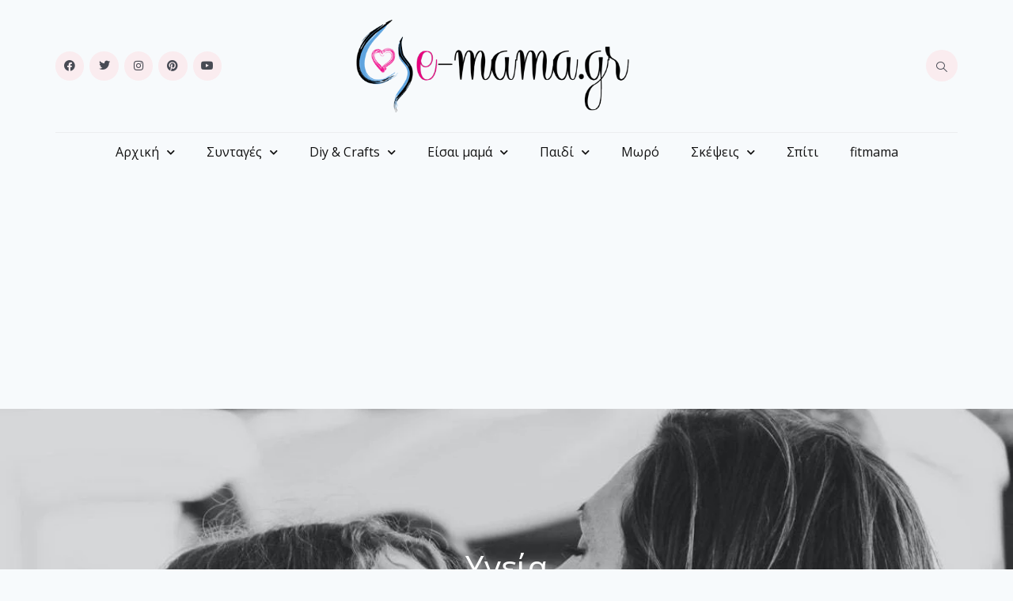

--- FILE ---
content_type: text/html; charset=utf-8
request_url: https://www.google.com/recaptcha/api2/aframe
body_size: 268
content:
<!DOCTYPE HTML><html><head><meta http-equiv="content-type" content="text/html; charset=UTF-8"></head><body><script nonce="Oys1wNZ55aJQIiMgDvXz4A">/** Anti-fraud and anti-abuse applications only. See google.com/recaptcha */ try{var clients={'sodar':'https://pagead2.googlesyndication.com/pagead/sodar?'};window.addEventListener("message",function(a){try{if(a.source===window.parent){var b=JSON.parse(a.data);var c=clients[b['id']];if(c){var d=document.createElement('img');d.src=c+b['params']+'&rc='+(localStorage.getItem("rc::a")?sessionStorage.getItem("rc::b"):"");window.document.body.appendChild(d);sessionStorage.setItem("rc::e",parseInt(sessionStorage.getItem("rc::e")||0)+1);localStorage.setItem("rc::h",'1769537045784');}}}catch(b){}});window.parent.postMessage("_grecaptcha_ready", "*");}catch(b){}</script></body></html>

--- FILE ---
content_type: text/css
request_url: https://e-mama.gr/wp-content/uploads/elementor/css/post-30114.css?ver=1714487096
body_size: 811
content:
.elementor-kit-30114{--e-global-color-primary:#FFC3DD;--e-global-color-secondary:#FAECEF;--e-global-color-text:#484B54;--e-global-color-accent:#FFC3DD;--e-global-color-kadence1:#2B6CB0;--e-global-color-kadence2:#215387;--e-global-color-kadence3:#1A202C;--e-global-color-kadence4:#2D3748;--e-global-color-kadence5:#4A5568;--e-global-color-kadence6:#718096;--e-global-color-kadence7:#EDF2F7;--e-global-color-kadence8:#F7FAFC;--e-global-color-kadence9:#ffffff;--e-global-color-fc28385:#F98EBD;--e-global-color-21bfb04:#FFFFFF;--e-global-color-ad41708:#F8F8F8;--e-global-color-57a29b1:#D9D9D9;--e-global-color-d345fd2:#A7A7A7;--e-global-color-08fcc9d:#787878;--e-global-color-e5e9561:#292929;--e-global-color-f06adda:#111111;--e-global-typography-primary-font-family:"Open Sans";--e-global-typography-primary-font-size:42px;--e-global-typography-primary-font-weight:normal;--e-global-typography-primary-line-height:1.1em;--e-global-typography-secondary-font-family:"Open Sans";--e-global-typography-secondary-font-size:50px;--e-global-typography-secondary-font-weight:normal;--e-global-typography-secondary-line-height:1.1em;--e-global-typography-text-font-family:"Open Sans";--e-global-typography-text-font-size:40px;--e-global-typography-text-font-weight:normal;--e-global-typography-text-line-height:1.1em;--e-global-typography-accent-font-family:"Open Sans";--e-global-typography-accent-font-size:30px;--e-global-typography-accent-font-weight:normal;--e-global-typography-accent-line-height:1.1em;--e-global-typography-61eed76-font-family:"Open Sans";--e-global-typography-61eed76-font-size:23px;--e-global-typography-61eed76-font-weight:normal;--e-global-typography-61eed76-line-height:1.1em;--e-global-typography-92b0a2d-font-family:"Open Sans";--e-global-typography-92b0a2d-font-size:18px;--e-global-typography-92b0a2d-font-weight:normal;--e-global-typography-92b0a2d-line-height:1.1em;--e-global-typography-f500460-font-family:"Open Sans";--e-global-typography-f500460-font-size:18px;--e-global-typography-f500460-font-weight:normal;--e-global-typography-f500460-line-height:1.7em;--e-global-typography-ba6914a-font-family:"Open Sans";--e-global-typography-ba6914a-font-size:16px;--e-global-typography-ba6914a-font-weight:normal;--e-global-typography-ba6914a-line-height:1.2em;--e-global-typography-317d263-font-family:"Open Sans";--e-global-typography-317d263-font-size:300px;--e-global-typography-317d263-font-weight:bold;--e-global-typography-317d263-line-height:1.2em;--e-global-typography-99dd0b2-font-family:"Open Sans";--e-global-typography-99dd0b2-font-size:90px;--e-global-typography-99dd0b2-font-weight:bold;--e-global-typography-99dd0b2-line-height:1.1em;--e-global-typography-2bd9da1-font-family:"Open Sans";--e-global-typography-2bd9da1-font-size:70px;--e-global-typography-2bd9da1-font-weight:bold;--e-global-typography-2bd9da1-line-height:1.2em;--e-global-typography-f95c007-font-family:"Open Sans";--e-global-typography-f95c007-font-size:14px;--e-global-typography-f95c007-text-transform:uppercase;--e-global-typography-f95c007-line-height:1.2em;--e-global-typography-df64805-font-family:"Open Sans";--e-global-typography-df64805-font-size:15px;--e-global-typography-df64805-font-weight:normal;--e-global-typography-df64805-line-height:1.2em;color:#626672;font-family:var( --e-global-typography-f500460-font-family ), Sans-serif;font-size:var( --e-global-typography-f500460-font-size );font-weight:var( --e-global-typography-f500460-font-weight );line-height:var( --e-global-typography-f500460-line-height );}.elementor-kit-30114.el-is-editing{--global-palette1:#2B6CB0;--global-palette2:#215387;--global-palette3:#1A202C;--global-palette4:#2D3748;--global-palette5:#4A5568;--global-palette6:#718096;--global-palette7:#EDF2F7;--global-palette8:#F7FAFC;--global-palette9:#ffffff;}.elementor-kit-30114 p{margin-bottom:15px;}.elementor-kit-30114 a{color:var( --e-global-color-primary );}.elementor-kit-30114 a:hover{color:var( --e-global-color-fc28385 );}.elementor-kit-30114 h1{color:var( --e-global-color-f06adda );font-family:var( --e-global-typography-primary-font-family ), Sans-serif;font-size:var( --e-global-typography-primary-font-size );font-weight:var( --e-global-typography-primary-font-weight );line-height:var( --e-global-typography-primary-line-height );}.elementor-kit-30114 h2{color:var( --e-global-color-f06adda );font-family:var( --e-global-typography-secondary-font-family ), Sans-serif;font-size:var( --e-global-typography-secondary-font-size );font-weight:var( --e-global-typography-secondary-font-weight );line-height:var( --e-global-typography-secondary-line-height );}.elementor-kit-30114 h3{color:var( --e-global-color-f06adda );font-family:var( --e-global-typography-text-font-family ), Sans-serif;font-size:var( --e-global-typography-text-font-size );font-weight:var( --e-global-typography-text-font-weight );line-height:var( --e-global-typography-text-line-height );}.elementor-kit-30114 h4{color:var( --e-global-color-f06adda );font-family:var( --e-global-typography-accent-font-family ), Sans-serif;font-size:var( --e-global-typography-accent-font-size );font-weight:var( --e-global-typography-accent-font-weight );line-height:var( --e-global-typography-accent-line-height );}.elementor-kit-30114 h5{color:var( --e-global-color-f06adda );font-family:var( --e-global-typography-61eed76-font-family ), Sans-serif;font-size:var( --e-global-typography-61eed76-font-size );font-weight:var( --e-global-typography-61eed76-font-weight );line-height:var( --e-global-typography-61eed76-line-height );}.elementor-kit-30114 h6{color:var( --e-global-color-f06adda );font-family:var( --e-global-typography-92b0a2d-font-family ), Sans-serif;font-size:var( --e-global-typography-92b0a2d-font-size );font-weight:var( --e-global-typography-92b0a2d-font-weight );line-height:var( --e-global-typography-92b0a2d-line-height );}.elementor-kit-30114 button,.elementor-kit-30114 input[type="button"],.elementor-kit-30114 input[type="submit"],.elementor-kit-30114 .elementor-button{font-family:var( --e-global-typography-ba6914a-font-family ), Sans-serif;font-size:var( --e-global-typography-ba6914a-font-size );font-weight:var( --e-global-typography-ba6914a-font-weight );line-height:var( --e-global-typography-ba6914a-line-height );color:var( --e-global-color-21bfb04 );background-color:var( --e-global-color-primary );border-style:solid;border-width:0px 0px 0px 0px;border-radius:0px 0px 0px 0px;padding:16px 24px 16px 24px;}.elementor-kit-30114 button:hover,.elementor-kit-30114 button:focus,.elementor-kit-30114 input[type="button"]:hover,.elementor-kit-30114 input[type="button"]:focus,.elementor-kit-30114 input[type="submit"]:hover,.elementor-kit-30114 input[type="submit"]:focus,.elementor-kit-30114 .elementor-button:hover,.elementor-kit-30114 .elementor-button:focus{color:var( --e-global-color-21bfb04 );background-color:var( --e-global-color-fc28385 );border-style:solid;border-width:0px 0px 0px 0px;border-radius:0px 0px 0px 0px;}.elementor-kit-30114 label{color:var( --e-global-color-e5e9561 );font-family:var( --e-global-typography-f500460-font-family ), Sans-serif;font-size:var( --e-global-typography-f500460-font-size );font-weight:var( --e-global-typography-f500460-font-weight );line-height:var( --e-global-typography-f500460-line-height );}.elementor-kit-30114 input:not([type="button"]):not([type="submit"]),.elementor-kit-30114 textarea,.elementor-kit-30114 .elementor-field-textual{font-family:var( --e-global-typography-f500460-font-family ), Sans-serif;font-size:var( --e-global-typography-f500460-font-size );font-weight:var( --e-global-typography-f500460-font-weight );line-height:var( --e-global-typography-f500460-line-height );color:var( --e-global-color-text );background-color:var( --e-global-color-ad41708 );border-style:solid;border-width:0px 0px 0px 0px;border-radius:0px 0px 0px 0px;padding:13px 18px 13px 18px;}.elementor-section.elementor-section-boxed > .elementor-container{max-width:1140px;}.e-con{--container-max-width:1140px;}.elementor-widget:not(:last-child){margin-block-end:20px;}.elementor-element{--widgets-spacing:20px 20px;}{}h1.entry-title{display:var(--page-title-display);}.elementor-kit-30114 e-page-transition{background-color:#FFBC7D;}@media(max-width:1024px){.elementor-kit-30114{--e-global-typography-primary-font-size:55px;--e-global-typography-secondary-font-size:45px;--e-global-typography-text-font-size:35px;--e-global-typography-accent-font-size:25px;--e-global-typography-317d263-font-size:250px;--e-global-typography-99dd0b2-font-size:85px;font-size:var( --e-global-typography-f500460-font-size );line-height:var( --e-global-typography-f500460-line-height );}.elementor-kit-30114 h1{font-size:var( --e-global-typography-primary-font-size );line-height:var( --e-global-typography-primary-line-height );}.elementor-kit-30114 h2{font-size:var( --e-global-typography-secondary-font-size );line-height:var( --e-global-typography-secondary-line-height );}.elementor-kit-30114 h3{font-size:var( --e-global-typography-text-font-size );line-height:var( --e-global-typography-text-line-height );}.elementor-kit-30114 h4{font-size:var( --e-global-typography-accent-font-size );line-height:var( --e-global-typography-accent-line-height );}.elementor-kit-30114 h5{font-size:var( --e-global-typography-61eed76-font-size );line-height:var( --e-global-typography-61eed76-line-height );}.elementor-kit-30114 h6{font-size:var( --e-global-typography-92b0a2d-font-size );line-height:var( --e-global-typography-92b0a2d-line-height );}.elementor-kit-30114 button,.elementor-kit-30114 input[type="button"],.elementor-kit-30114 input[type="submit"],.elementor-kit-30114 .elementor-button{font-size:var( --e-global-typography-ba6914a-font-size );line-height:var( --e-global-typography-ba6914a-line-height );}.elementor-kit-30114 label{font-size:var( --e-global-typography-f500460-font-size );line-height:var( --e-global-typography-f500460-line-height );}.elementor-kit-30114 input:not([type="button"]):not([type="submit"]),.elementor-kit-30114 textarea,.elementor-kit-30114 .elementor-field-textual{font-size:var( --e-global-typography-f500460-font-size );line-height:var( --e-global-typography-f500460-line-height );}.elementor-section.elementor-section-boxed > .elementor-container{max-width:1024px;}.e-con{--container-max-width:1024px;}}@media(max-width:767px){.elementor-kit-30114{--e-global-typography-primary-font-size:28px;--e-global-typography-secondary-font-size:33px;--e-global-typography-text-font-size:28px;--e-global-typography-accent-font-size:22px;--e-global-typography-61eed76-font-size:18px;--e-global-typography-92b0a2d-font-size:15px;--e-global-typography-f500460-font-size:18px;--e-global-typography-ba6914a-font-size:15px;--e-global-typography-317d263-font-size:130px;--e-global-typography-99dd0b2-font-size:55px;--e-global-typography-2bd9da1-font-size:45px;font-size:var( --e-global-typography-f500460-font-size );line-height:var( --e-global-typography-f500460-line-height );}.elementor-kit-30114 h1{font-size:var( --e-global-typography-primary-font-size );line-height:var( --e-global-typography-primary-line-height );}.elementor-kit-30114 h2{font-size:var( --e-global-typography-secondary-font-size );line-height:var( --e-global-typography-secondary-line-height );}.elementor-kit-30114 h3{font-size:var( --e-global-typography-text-font-size );line-height:var( --e-global-typography-text-line-height );}.elementor-kit-30114 h4{font-size:var( --e-global-typography-accent-font-size );line-height:var( --e-global-typography-accent-line-height );}.elementor-kit-30114 h5{font-size:var( --e-global-typography-61eed76-font-size );line-height:var( --e-global-typography-61eed76-line-height );}.elementor-kit-30114 h6{font-size:var( --e-global-typography-92b0a2d-font-size );line-height:var( --e-global-typography-92b0a2d-line-height );}.elementor-kit-30114 button,.elementor-kit-30114 input[type="button"],.elementor-kit-30114 input[type="submit"],.elementor-kit-30114 .elementor-button{font-size:var( --e-global-typography-ba6914a-font-size );line-height:var( --e-global-typography-ba6914a-line-height );}.elementor-kit-30114 label{font-size:var( --e-global-typography-f500460-font-size );line-height:var( --e-global-typography-f500460-line-height );}.elementor-kit-30114 input:not([type="button"]):not([type="submit"]),.elementor-kit-30114 textarea,.elementor-kit-30114 .elementor-field-textual{font-size:var( --e-global-typography-f500460-font-size );line-height:var( --e-global-typography-f500460-line-height );}.elementor-section.elementor-section-boxed > .elementor-container{max-width:767px;}.e-con{--container-max-width:767px;}}

--- FILE ---
content_type: text/css
request_url: https://e-mama.gr/wp-content/uploads/elementor/css/post-30241.css?ver=1714489378
body_size: 990
content:
.elementor-30241 .elementor-element.elementor-element-5a33fafa{padding:0px 15px 0px 15px;}.elementor-30241 .elementor-element.elementor-element-7947b3a0{padding:25px 0px 25px 0px;}.elementor-bc-flex-widget .elementor-30241 .elementor-element.elementor-element-6ad4697a.elementor-column .elementor-widget-wrap{align-items:center;}.elementor-30241 .elementor-element.elementor-element-6ad4697a.elementor-column.elementor-element[data-element_type="column"] > .elementor-widget-wrap.elementor-element-populated{align-content:center;align-items:center;}.elementor-30241 .elementor-element.elementor-element-cbf9fa4{--grid-template-columns:repeat(0, auto);--icon-size:14px;--grid-column-gap:7px;--grid-row-gap:0px;}.elementor-30241 .elementor-element.elementor-element-cbf9fa4 .elementor-widget-container{text-align:left;}.elementor-30241 .elementor-element.elementor-element-cbf9fa4 .elementor-social-icon{background-color:var( --e-global-color-secondary );--icon-padding:0.8em;}.elementor-30241 .elementor-element.elementor-element-cbf9fa4 .elementor-social-icon i{color:var( --e-global-color-text );}.elementor-30241 .elementor-element.elementor-element-cbf9fa4 .elementor-social-icon svg{fill:var( --e-global-color-text );}.elementor-30241 .elementor-element.elementor-element-cbf9fa4 .elementor-icon{border-radius:100% 100% 100% 100%;}.elementor-30241 .elementor-element.elementor-element-cbf9fa4 .elementor-social-icon:hover{background-color:var( --e-global-color-fc28385 );}.elementor-30241 .elementor-element.elementor-element-cbf9fa4 .elementor-social-icon:hover i{color:var( --e-global-color-21bfb04 );}.elementor-30241 .elementor-element.elementor-element-cbf9fa4 .elementor-social-icon:hover svg{fill:var( --e-global-color-21bfb04 );}.elementor-30241 .elementor-element.elementor-element-65bae529 > .elementor-widget-wrap > .elementor-widget:not(.elementor-widget__width-auto):not(.elementor-widget__width-initial):not(:last-child):not(.elementor-absolute){margin-bottom:6px;}.elementor-30241 .elementor-element.elementor-element-65bae529 > .elementor-element-populated{border-style:solid;border-width:0px 0px 0px 0px;border-color:#D9D9D966;transition:background 0.3s, border 0.3s, border-radius 0.3s, box-shadow 0.3s;}.elementor-30241 .elementor-element.elementor-element-65bae529 > .elementor-element-populated > .elementor-background-overlay{transition:background 0.3s, border-radius 0.3s, opacity 0.3s;}.elementor-30241 .elementor-element.elementor-element-46498cbc{text-align:center;}.elementor-bc-flex-widget .elementor-30241 .elementor-element.elementor-element-4843890a.elementor-column .elementor-widget-wrap{align-items:center;}.elementor-30241 .elementor-element.elementor-element-4843890a.elementor-column.elementor-element[data-element_type="column"] > .elementor-widget-wrap.elementor-element-populated{align-content:center;align-items:center;}.elementor-30241 .elementor-element.elementor-element-4843890a.elementor-column > .elementor-widget-wrap{justify-content:flex-end;}.elementor-30241 .elementor-element.elementor-element-61759b47{width:auto;max-width:auto;}.elementor-30241 .elementor-element.elementor-element-61759b47 > .elementor-widget-container{margin:0px 0px 0px 12px;}.elementor-30241 .elementor-element.elementor-element-61759b47 .ekit_navsearch-button{font-size:15px;background-color:var( --e-global-color-secondary );border-radius:100% 100% 100% 100%;margin:0px 0px 0px 0px;padding:0px 0px 0px 0px;width:40px;height:40px;line-height:45px;text-align:center;}.elementor-30241 .elementor-element.elementor-element-61759b47 .ekit_navsearch-button svg{max-width:15px;}.elementor-30241 .elementor-element.elementor-element-61759b47 .ekit_navsearch-button, .elementor-30241 .elementor-element.elementor-element-61759b47 .ekit_search-button i{color:var( --e-global-color-text );}.elementor-30241 .elementor-element.elementor-element-61759b47 .ekit_navsearch-button svg path, .elementor-30241 .elementor-element.elementor-element-61759b47 .ekit_search-button svg path{stroke:var( --e-global-color-text );fill:var( --e-global-color-text );}.elementor-30241 .elementor-element.elementor-element-61759b47 .ekit_navsearch-button:hover, .elementor-30241 .elementor-element.elementor-element-61759b47 .ekit_search-button:hover i{color:var( --e-global-color-21bfb04 );}.elementor-30241 .elementor-element.elementor-element-61759b47 .ekit_navsearch-button:hover svg path, .elementor-30241 .elementor-element.elementor-element-61759b47 .ekit_search-button:hover svg path{stroke:var( --e-global-color-21bfb04 );fill:var( --e-global-color-21bfb04 );}.elementor-30241 .elementor-element.elementor-element-61759b47 .ekit_navsearch-button:hover{background-color:var( --e-global-color-fc28385 );}.elementor-30241 .elementor-element.elementor-element-61759b47 .ekit_modal-searchPanel .ekit-search-group input:not([type="submit"]){background-color:#000000D1;}.elementor-30241 .elementor-element.elementor-element-2ceea7a9{border-style:solid;border-width:1px 0px 0px 0px;border-color:#D9D9D966;transition:background 0.3s, border 0.3s, border-radius 0.3s, box-shadow 0.3s;padding:15px 0px 15px 0px;}.elementor-30241 .elementor-element.elementor-element-2ceea7a9 > .elementor-background-overlay{transition:background 0.3s, border-radius 0.3s, opacity 0.3s;}.elementor-bc-flex-widget .elementor-30241 .elementor-element.elementor-element-6ab168ac.elementor-column .elementor-widget-wrap{align-items:center;}.elementor-30241 .elementor-element.elementor-element-6ab168ac.elementor-column.elementor-element[data-element_type="column"] > .elementor-widget-wrap.elementor-element-populated{align-content:center;align-items:center;}.elementor-30241 .elementor-element.elementor-element-676a254 .elementor-menu-toggle{margin-left:auto;background-color:var( --e-global-color-secondary );}.elementor-30241 .elementor-element.elementor-element-676a254 .elementor-nav-menu .elementor-item{font-family:var( --e-global-typography-ba6914a-font-family ), Sans-serif;font-size:var( --e-global-typography-ba6914a-font-size );font-weight:var( --e-global-typography-ba6914a-font-weight );line-height:var( --e-global-typography-ba6914a-line-height );}.elementor-30241 .elementor-element.elementor-element-676a254 .elementor-nav-menu--main .elementor-item{color:var( --e-global-color-f06adda );fill:var( --e-global-color-f06adda );padding-left:0px;padding-right:0px;padding-top:0px;padding-bottom:0px;}.elementor-30241 .elementor-element.elementor-element-676a254 .elementor-nav-menu--main .elementor-item:hover,
					.elementor-30241 .elementor-element.elementor-element-676a254 .elementor-nav-menu--main .elementor-item.elementor-item-active,
					.elementor-30241 .elementor-element.elementor-element-676a254 .elementor-nav-menu--main .elementor-item.highlighted,
					.elementor-30241 .elementor-element.elementor-element-676a254 .elementor-nav-menu--main .elementor-item:focus{color:var( --e-global-color-fc28385 );fill:var( --e-global-color-fc28385 );}.elementor-30241 .elementor-element.elementor-element-676a254 .elementor-nav-menu--main .elementor-item.elementor-item-active{color:var( --e-global-color-fc28385 );}.elementor-30241 .elementor-element.elementor-element-676a254{--e-nav-menu-horizontal-menu-item-margin:calc( 40px / 2 );}.elementor-30241 .elementor-element.elementor-element-676a254 .elementor-nav-menu--main:not(.elementor-nav-menu--layout-horizontal) .elementor-nav-menu > li:not(:last-child){margin-bottom:40px;}.elementor-30241 .elementor-element.elementor-element-676a254 .elementor-nav-menu--dropdown a, .elementor-30241 .elementor-element.elementor-element-676a254 .elementor-menu-toggle{color:var( --e-global-color-text );}.elementor-30241 .elementor-element.elementor-element-676a254 .elementor-nav-menu--dropdown a:hover,
					.elementor-30241 .elementor-element.elementor-element-676a254 .elementor-nav-menu--dropdown a.elementor-item-active,
					.elementor-30241 .elementor-element.elementor-element-676a254 .elementor-nav-menu--dropdown a.highlighted,
					.elementor-30241 .elementor-element.elementor-element-676a254 .elementor-menu-toggle:hover{color:var( --e-global-color-21bfb04 );}.elementor-30241 .elementor-element.elementor-element-676a254 .elementor-nav-menu--dropdown a:hover,
					.elementor-30241 .elementor-element.elementor-element-676a254 .elementor-nav-menu--dropdown a.elementor-item-active,
					.elementor-30241 .elementor-element.elementor-element-676a254 .elementor-nav-menu--dropdown a.highlighted{background-color:var( --e-global-color-fc28385 );}.elementor-30241 .elementor-element.elementor-element-676a254 .elementor-nav-menu--dropdown a.elementor-item-active{color:var( --e-global-color-21bfb04 );background-color:var( --e-global-color-fc28385 );}.elementor-30241 .elementor-element.elementor-element-676a254 .elementor-nav-menu--dropdown .elementor-item, .elementor-30241 .elementor-element.elementor-element-676a254 .elementor-nav-menu--dropdown  .elementor-sub-item{font-family:var( --e-global-typography-ba6914a-font-family ), Sans-serif;font-size:var( --e-global-typography-ba6914a-font-size );font-weight:var( --e-global-typography-ba6914a-font-weight );}.elementor-30241 .elementor-element.elementor-element-676a254 .elementor-nav-menu--dropdown a{padding-left:16px;padding-right:16px;padding-top:14px;padding-bottom:14px;}.elementor-30241 .elementor-element.elementor-element-676a254 .elementor-nav-menu--dropdown li:not(:last-child){border-style:solid;border-color:#87878726;border-bottom-width:1px;}.elementor-30241 .elementor-element.elementor-element-676a254 .elementor-nav-menu--main > .elementor-nav-menu > li > .elementor-nav-menu--dropdown, .elementor-30241 .elementor-element.elementor-element-676a254 .elementor-nav-menu__container.elementor-nav-menu--dropdown{margin-top:15px !important;}.elementor-30241 .elementor-element.elementor-element-676a254 div.elementor-menu-toggle{color:var( --e-global-color-text );}.elementor-30241 .elementor-element.elementor-element-676a254 div.elementor-menu-toggle svg{fill:var( --e-global-color-text );}.elementor-30241 .elementor-element.elementor-element-676a254 div.elementor-menu-toggle:hover{color:var( --e-global-color-text );}.elementor-30241 .elementor-element.elementor-element-676a254 div.elementor-menu-toggle:hover svg{fill:var( --e-global-color-text );}.elementor-30241 .elementor-element.elementor-element-676a254 .elementor-menu-toggle:hover{background-color:var( --e-global-color-primary );}@media(max-width:1024px){.elementor-30241 .elementor-element.elementor-element-676a254 .elementor-nav-menu .elementor-item{font-size:var( --e-global-typography-ba6914a-font-size );line-height:var( --e-global-typography-ba6914a-line-height );}.elementor-30241 .elementor-element.elementor-element-676a254 .elementor-nav-menu--dropdown .elementor-item, .elementor-30241 .elementor-element.elementor-element-676a254 .elementor-nav-menu--dropdown  .elementor-sub-item{font-size:var( --e-global-typography-ba6914a-font-size );}.elementor-30241 .elementor-element.elementor-element-676a254 .elementor-nav-menu--main > .elementor-nav-menu > li > .elementor-nav-menu--dropdown, .elementor-30241 .elementor-element.elementor-element-676a254 .elementor-nav-menu__container.elementor-nav-menu--dropdown{margin-top:20px !important;}.elementor-30241 .elementor-element.elementor-element-676a254 .elementor-menu-toggle{border-radius:0px;}}@media(max-width:767px){.elementor-30241 .elementor-element.elementor-element-7947b3a0{padding:25px 0px 0px 0px;}.elementor-30241 .elementor-element.elementor-element-6ad4697a > .elementor-element-populated{margin:-8px 0px 15px 0px;--e-column-margin-right:0px;--e-column-margin-left:0px;}.elementor-30241 .elementor-element.elementor-element-cbf9fa4{--grid-template-columns:repeat(5, auto);--grid-column-gap:20px;}.elementor-30241 .elementor-element.elementor-element-cbf9fa4 .elementor-widget-container{text-align:center;}.elementor-30241 .elementor-element.elementor-element-65bae529{width:100%;}.elementor-30241 .elementor-element.elementor-element-65bae529 > .elementor-element-populated{border-width:0px 0px 0px 0px;margin:0px 0px 0px 0px;--e-column-margin-right:0px;--e-column-margin-left:0px;padding:0px 0px 0px 0px;}.elementor-30241 .elementor-element.elementor-element-46498cbc > .elementor-widget-container{margin:0px 0px 0px 0px;padding:0px 0px 0px 0px;}.elementor-30241 .elementor-element.elementor-element-46498cbc{z-index:5;text-align:center;}.elementor-30241 .elementor-element.elementor-element-46498cbc img{width:80%;}.elementor-30241 .elementor-element.elementor-element-4843890a{width:30%;z-index:1;}.elementor-bc-flex-widget .elementor-30241 .elementor-element.elementor-element-4843890a.elementor-column .elementor-widget-wrap{align-items:center;}.elementor-30241 .elementor-element.elementor-element-4843890a.elementor-column.elementor-element[data-element_type="column"] > .elementor-widget-wrap.elementor-element-populated{align-content:center;align-items:center;}.elementor-30241 .elementor-element.elementor-element-4843890a.elementor-column > .elementor-widget-wrap{justify-content:flex-start;}.elementor-30241 .elementor-element.elementor-element-4843890a > .elementor-element-populated{margin:0px 0px 0px 0px;--e-column-margin-right:0px;--e-column-margin-left:0px;padding:0px 0px 0px 0px;}.elementor-30241 .elementor-element.elementor-element-61759b47 > .elementor-widget-container{margin:0px 0px 0px 0px;}.elementor-30241 .elementor-element.elementor-element-61759b47{z-index:16;}.elementor-30241 .elementor-element.elementor-element-2ceea7a9{border-width:0px 0px 0px 0px;margin-top:0px;margin-bottom:0px;padding:0px 0px 0px 0px;}.elementor-30241 .elementor-element.elementor-element-6ab168ac{width:100%;}.elementor-30241 .elementor-element.elementor-element-6ab168ac.elementor-column > .elementor-widget-wrap{justify-content:flex-end;}.elementor-30241 .elementor-element.elementor-element-676a254{width:initial;max-width:initial;z-index:1;--nav-menu-icon-size:26px;}.elementor-30241 .elementor-element.elementor-element-676a254 > .elementor-widget-container{margin:-41px 0px 15px 0px;}.elementor-30241 .elementor-element.elementor-element-676a254 .elementor-nav-menu .elementor-item{font-size:var( --e-global-typography-ba6914a-font-size );line-height:var( --e-global-typography-ba6914a-line-height );}.elementor-30241 .elementor-element.elementor-element-676a254 .elementor-nav-menu--dropdown .elementor-item, .elementor-30241 .elementor-element.elementor-element-676a254 .elementor-nav-menu--dropdown  .elementor-sub-item{font-size:var( --e-global-typography-ba6914a-font-size );}.elementor-30241 .elementor-element.elementor-element-676a254 .elementor-nav-menu--dropdown a{padding-top:15px;padding-bottom:15px;}.elementor-30241 .elementor-element.elementor-element-676a254 .elementor-nav-menu--main > .elementor-nav-menu > li > .elementor-nav-menu--dropdown, .elementor-30241 .elementor-element.elementor-element-676a254 .elementor-nav-menu__container.elementor-nav-menu--dropdown{margin-top:-30px !important;}.elementor-30241 .elementor-element.elementor-element-676a254 .elementor-menu-toggle{border-width:0px;border-radius:100%;}}@media(max-width:1024px) and (min-width:768px){.elementor-30241 .elementor-element.elementor-element-6ab168ac{width:95%;}}

--- FILE ---
content_type: text/css
request_url: https://e-mama.gr/wp-content/uploads/elementor/css/post-30263.css?ver=1714487140
body_size: 1175
content:
.elementor-30263 .elementor-element.elementor-element-6b272477 > .elementor-container > .elementor-column > .elementor-widget-wrap{align-content:center;align-items:center;}.elementor-30263 .elementor-element.elementor-element-6b272477:not(.elementor-motion-effects-element-type-background), .elementor-30263 .elementor-element.elementor-element-6b272477 > .elementor-motion-effects-container > .elementor-motion-effects-layer{background-image:url("https://e-mama.gr/wp-content/uploads/2022/05/i-mana-einai-san-to-alati-cov.jpg");background-position:top center;background-repeat:no-repeat;background-size:cover;}.elementor-30263 .elementor-element.elementor-element-6b272477 > .elementor-container{min-height:400px;}.elementor-30263 .elementor-element.elementor-element-6b272477 > .elementor-background-overlay{background-color:var( --e-global-color-text );opacity:0.2;transition:background 0.3s, border-radius 0.3s, opacity 0.3s;}.elementor-30263 .elementor-element.elementor-element-6b272477{transition:background 0.3s, border 0.3s, border-radius 0.3s, box-shadow 0.3s;margin-top:0px;margin-bottom:110px;padding:0px 15px 0px 15px;}.elementor-30263 .elementor-element.elementor-element-3a2c2fdb > .elementor-element-populated{transition:background 0.3s, border 0.3s, border-radius 0.3s, box-shadow 0.3s;}.elementor-30263 .elementor-element.elementor-element-3a2c2fdb > .elementor-element-populated > .elementor-background-overlay{transition:background 0.3s, border-radius 0.3s, opacity 0.3s;}.elementor-30263 .elementor-element.elementor-element-642f2c14{text-align:center;}.elementor-30263 .elementor-element.elementor-element-642f2c14 .elementor-heading-title{color:var( --e-global-color-21bfb04 );}.elementor-30263 .elementor-element.elementor-element-7749f489{margin-top:0px;margin-bottom:110px;padding:0px 15px 0px 15px;}.elementor-30263 .elementor-element.elementor-element-7b94a544 > .elementor-element-populated{margin:0px 70px 0px 0px;--e-column-margin-right:70px;--e-column-margin-left:0px;}.elementor-30263 .elementor-element.elementor-element-5e318c89{--grid-row-gap:35px;z-index:0;--grid-column-gap:30px;}.elementor-30263 .elementor-element.elementor-element-5e318c89 .elementor-posts-container .elementor-post__thumbnail{padding-bottom:calc( 0.66 * 100% );}.elementor-30263 .elementor-element.elementor-element-5e318c89:after{content:"0.66";}.elementor-30263 .elementor-element.elementor-element-5e318c89 .elementor-post__thumbnail__link{width:100%;}.elementor-30263 .elementor-element.elementor-element-5e318c89 .elementor-post__meta-data span + span:before{content:"•";}.elementor-30263 .elementor-element.elementor-element-5e318c89.elementor-posts--thumbnail-left .elementor-post__thumbnail__link{margin-right:20px;}.elementor-30263 .elementor-element.elementor-element-5e318c89.elementor-posts--thumbnail-right .elementor-post__thumbnail__link{margin-left:20px;}.elementor-30263 .elementor-element.elementor-element-5e318c89.elementor-posts--thumbnail-top .elementor-post__thumbnail__link{margin-bottom:20px;}.elementor-30263 .elementor-element.elementor-element-5e318c89 .elementor-post__title, .elementor-30263 .elementor-element.elementor-element-5e318c89 .elementor-post__title a{color:var( --e-global-color-e5e9561 );}.elementor-30263 .elementor-element.elementor-element-5e318c89 .elementor-pagination{text-align:center;font-family:var( --e-global-typography-92b0a2d-font-family ), Sans-serif;font-size:var( --e-global-typography-92b0a2d-font-size );font-weight:var( --e-global-typography-92b0a2d-font-weight );line-height:var( --e-global-typography-92b0a2d-line-height );margin-top:40px;}.elementor-30263 .elementor-element.elementor-element-5e318c89 .elementor-pagination .page-numbers:not(.dots){color:var( --e-global-color-text );}.elementor-30263 .elementor-element.elementor-element-5e318c89 .elementor-pagination a.page-numbers:hover{color:var( --e-global-color-fc28385 );}.elementor-30263 .elementor-element.elementor-element-5e318c89 .elementor-pagination .page-numbers.current{color:var( --e-global-color-fc28385 );}body:not(.rtl) .elementor-30263 .elementor-element.elementor-element-5e318c89 .elementor-pagination .page-numbers:not(:first-child){margin-left:calc( 12px/2 );}body:not(.rtl) .elementor-30263 .elementor-element.elementor-element-5e318c89 .elementor-pagination .page-numbers:not(:last-child){margin-right:calc( 12px/2 );}body.rtl .elementor-30263 .elementor-element.elementor-element-5e318c89 .elementor-pagination .page-numbers:not(:first-child){margin-right:calc( 12px/2 );}body.rtl .elementor-30263 .elementor-element.elementor-element-5e318c89 .elementor-pagination .page-numbers:not(:last-child){margin-left:calc( 12px/2 );}.elementor-30263 .elementor-element.elementor-element-5e318c89 .elementor-posts-nothing-found{color:var( --e-global-color-text );font-family:var( --e-global-typography-text-font-family ), Sans-serif;font-size:var( --e-global-typography-text-font-size );font-weight:var( --e-global-typography-text-font-weight );line-height:var( --e-global-typography-text-line-height );}.elementor-30263 .elementor-element.elementor-element-e73a6c9.elementor-column > .elementor-widget-wrap{justify-content:center;}.elementor-30263 .elementor-element.elementor-element-e73a6c9 > .elementor-widget-wrap > .elementor-widget:not(.elementor-widget__width-auto):not(.elementor-widget__width-initial):not(:last-child):not(.elementor-absolute){margin-bottom:0px;}.elementor-30263 .elementor-element.elementor-element-3aa10b4{margin-top:0px;margin-bottom:50px;}.elementor-30263 .elementor-element.elementor-element-d525b81.elementor-column > .elementor-widget-wrap{justify-content:center;}.elementor-30263 .elementor-element.elementor-element-d525b81 > .elementor-widget-wrap > .elementor-widget:not(.elementor-widget__width-auto):not(.elementor-widget__width-initial):not(:last-child):not(.elementor-absolute){margin-bottom:0px;}.elementor-30263 .elementor-element.elementor-element-92522d5 > .elementor-widget-container{margin:0px 0px -10px 0px;padding:10px 10px 10px 10px;border-style:dashed;border-width:1px 1px 1px 1px;border-color:var( --e-global-color-57a29b1 );}.elementor-30263 .elementor-element.elementor-element-92522d5{text-align:center;}.elementor-30263 .elementor-element.elementor-element-92522d5 .elementor-heading-title{font-family:var( --e-global-typography-f95c007-font-family ), Sans-serif;font-size:var( --e-global-typography-f95c007-font-size );text-transform:var( --e-global-typography-f95c007-text-transform );line-height:var( --e-global-typography-f95c007-line-height );}.elementor-30263 .elementor-element.elementor-element-0a674ae{width:auto;max-width:auto;}.elementor-30263 .elementor-element.elementor-element-0a674ae > .elementor-widget-container{background-color:var( --e-global-color-21bfb04 );}.elementor-30263 .elementor-element.elementor-element-0a674ae .elementor-icon-wrapper{text-align:center;}.elementor-30263 .elementor-element.elementor-element-0a674ae.elementor-view-stacked .elementor-icon{background-color:var( --e-global-color-57a29b1 );}.elementor-30263 .elementor-element.elementor-element-0a674ae.elementor-view-framed .elementor-icon, .elementor-30263 .elementor-element.elementor-element-0a674ae.elementor-view-default .elementor-icon{color:var( --e-global-color-57a29b1 );border-color:var( --e-global-color-57a29b1 );}.elementor-30263 .elementor-element.elementor-element-0a674ae.elementor-view-framed .elementor-icon, .elementor-30263 .elementor-element.elementor-element-0a674ae.elementor-view-default .elementor-icon svg{fill:var( --e-global-color-57a29b1 );}.elementor-30263 .elementor-element.elementor-element-0a674ae .elementor-icon{font-size:10px;}.elementor-30263 .elementor-element.elementor-element-0a674ae .elementor-icon svg{height:10px;}.elementor-30263 .elementor-element.elementor-element-98e53a0{--grid-row-gap:30px;--grid-column-gap:30px;}.elementor-30263 .elementor-element.elementor-element-98e53a0 > .elementor-widget-container{margin:15px 0px 0px 0px;}.elementor-30263 .elementor-element.elementor-element-98e53a0 .elementor-posts-container .elementor-post__thumbnail{padding-bottom:calc( 1 * 100% );}.elementor-30263 .elementor-element.elementor-element-98e53a0:after{content:"1";}.elementor-30263 .elementor-element.elementor-element-98e53a0 .elementor-post__thumbnail__link{width:25%;}.elementor-30263 .elementor-element.elementor-element-98e53a0 .elementor-post__meta-data span + span:before{content:".";}.elementor-30263 .elementor-element.elementor-element-98e53a0 .elementor-post__text{padding:12px 0px 0px 0px;}.elementor-30263 .elementor-element.elementor-element-98e53a0.elementor-posts--thumbnail-left .elementor-post__thumbnail__link{margin-right:30px;}.elementor-30263 .elementor-element.elementor-element-98e53a0.elementor-posts--thumbnail-right .elementor-post__thumbnail__link{margin-left:30px;}.elementor-30263 .elementor-element.elementor-element-98e53a0.elementor-posts--thumbnail-top .elementor-post__thumbnail__link{margin-bottom:30px;}.elementor-30263 .elementor-element.elementor-element-98e53a0 .elementor-post__title, .elementor-30263 .elementor-element.elementor-element-98e53a0 .elementor-post__title a{color:var( --e-global-color-e5e9561 );font-family:var( --e-global-typography-ba6914a-font-family ), Sans-serif;font-size:var( --e-global-typography-ba6914a-font-size );font-weight:var( --e-global-typography-ba6914a-font-weight );line-height:var( --e-global-typography-ba6914a-line-height );}.elementor-30263 .elementor-element.elementor-element-98e53a0 .elementor-post__title{margin-bottom:10px;}.elementor-30263 .elementor-element.elementor-element-98e53a0 .elementor-post__meta-data{color:var( --e-global-color-d345fd2 );font-family:var( --e-global-typography-f95c007-font-family ), Sans-serif;font-size:var( --e-global-typography-f95c007-font-size );text-transform:var( --e-global-typography-f95c007-text-transform );line-height:var( --e-global-typography-f95c007-line-height );}.elementor-30263 .elementor-element.elementor-element-bc29112{margin-top:0px;margin-bottom:50px;}.elementor-30263 .elementor-element.elementor-element-341092f.elementor-column > .elementor-widget-wrap{justify-content:center;}.elementor-30263 .elementor-element.elementor-element-341092f > .elementor-widget-wrap > .elementor-widget:not(.elementor-widget__width-auto):not(.elementor-widget__width-initial):not(:last-child):not(.elementor-absolute){margin-bottom:0px;}.elementor-30263 .elementor-element.elementor-element-59ca9c3 > .elementor-widget-container{margin:0px 0px -10px 0px;padding:10px 10px 10px 10px;border-style:dashed;border-width:1px 1px 1px 1px;border-color:var( --e-global-color-57a29b1 );}.elementor-30263 .elementor-element.elementor-element-59ca9c3{text-align:center;}.elementor-30263 .elementor-element.elementor-element-59ca9c3 .elementor-heading-title{font-family:var( --e-global-typography-f95c007-font-family ), Sans-serif;font-size:var( --e-global-typography-f95c007-font-size );text-transform:var( --e-global-typography-f95c007-text-transform );line-height:var( --e-global-typography-f95c007-line-height );}.elementor-30263 .elementor-element.elementor-element-84a7515{width:auto;max-width:auto;}.elementor-30263 .elementor-element.elementor-element-84a7515 > .elementor-widget-container{background-color:var( --e-global-color-21bfb04 );}.elementor-30263 .elementor-element.elementor-element-84a7515 .elementor-icon-wrapper{text-align:center;}.elementor-30263 .elementor-element.elementor-element-84a7515.elementor-view-stacked .elementor-icon{background-color:var( --e-global-color-57a29b1 );}.elementor-30263 .elementor-element.elementor-element-84a7515.elementor-view-framed .elementor-icon, .elementor-30263 .elementor-element.elementor-element-84a7515.elementor-view-default .elementor-icon{color:var( --e-global-color-57a29b1 );border-color:var( --e-global-color-57a29b1 );}.elementor-30263 .elementor-element.elementor-element-84a7515.elementor-view-framed .elementor-icon, .elementor-30263 .elementor-element.elementor-element-84a7515.elementor-view-default .elementor-icon svg{fill:var( --e-global-color-57a29b1 );}.elementor-30263 .elementor-element.elementor-element-84a7515 .elementor-icon{font-size:10px;}.elementor-30263 .elementor-element.elementor-element-84a7515 .elementor-icon svg{height:10px;}.elementor-30263 .elementor-element.elementor-element-428e013{--grid-template-columns:repeat(0, auto);--icon-size:17px;--grid-column-gap:9px;--grid-row-gap:10px;}.elementor-30263 .elementor-element.elementor-element-428e013 .elementor-widget-container{text-align:center;}.elementor-30263 .elementor-element.elementor-element-428e013 > .elementor-widget-container{margin:15px 0px 0px 0px;padding:0px 30px 0px 30px;}.elementor-30263 .elementor-element.elementor-element-428e013 .elementor-social-icon{background-color:#FFFFFF;--icon-padding:0.65em;border-style:solid;border-width:1px 1px 1px 1px;border-color:var( --e-global-color-57a29b1 );}.elementor-30263 .elementor-element.elementor-element-428e013 .elementor-social-icon i{color:var( --e-global-color-text );}.elementor-30263 .elementor-element.elementor-element-428e013 .elementor-social-icon svg{fill:var( --e-global-color-text );}.elementor-30263 .elementor-element.elementor-element-428e013 .elementor-icon{border-radius:100% 100% 100% 100%;}.elementor-30263 .elementor-element.elementor-element-428e013 .elementor-social-icon:hover{background-color:var( --e-global-color-fc28385 );border-color:var( --e-global-color-fc28385 );}.elementor-30263 .elementor-element.elementor-element-428e013 .elementor-social-icon:hover i{color:var( --e-global-color-21bfb04 );}.elementor-30263 .elementor-element.elementor-element-428e013 .elementor-social-icon:hover svg{fill:var( --e-global-color-21bfb04 );}@media(max-width:1024px){.elementor-30263 .elementor-element.elementor-element-7b94a544 > .elementor-element-populated{margin:0px 0px 0px 0px;--e-column-margin-right:0px;--e-column-margin-left:0px;padding:0px 0px 80px 0px;}.elementor-30263 .elementor-element.elementor-element-5e318c89 .elementor-pagination{font-size:var( --e-global-typography-92b0a2d-font-size );line-height:var( --e-global-typography-92b0a2d-line-height );}.elementor-30263 .elementor-element.elementor-element-5e318c89 .elementor-posts-nothing-found{font-size:var( --e-global-typography-text-font-size );line-height:var( --e-global-typography-text-line-height );}.elementor-30263 .elementor-element.elementor-element-e73a6c9 > .elementor-element-populated{padding:0px 150px 0px 150px;}.elementor-30263 .elementor-element.elementor-element-92522d5 .elementor-heading-title{font-size:var( --e-global-typography-f95c007-font-size );line-height:var( --e-global-typography-f95c007-line-height );}.elementor-30263 .elementor-element.elementor-element-98e53a0 .elementor-post__title, .elementor-30263 .elementor-element.elementor-element-98e53a0 .elementor-post__title a{font-size:var( --e-global-typography-ba6914a-font-size );line-height:var( --e-global-typography-ba6914a-line-height );}.elementor-30263 .elementor-element.elementor-element-98e53a0 .elementor-post__meta-data{font-size:var( --e-global-typography-f95c007-font-size );line-height:var( --e-global-typography-f95c007-line-height );}.elementor-30263 .elementor-element.elementor-element-59ca9c3 .elementor-heading-title{font-size:var( --e-global-typography-f95c007-font-size );line-height:var( --e-global-typography-f95c007-line-height );}}@media(min-width:768px){.elementor-30263 .elementor-element.elementor-element-7b94a544{width:70%;}.elementor-30263 .elementor-element.elementor-element-e73a6c9{width:30%;}}@media(max-width:1024px) and (min-width:768px){.elementor-30263 .elementor-element.elementor-element-7b94a544{width:100%;}.elementor-30263 .elementor-element.elementor-element-e73a6c9{width:100%;}}@media(max-width:767px){.elementor-30263 .elementor-element.elementor-element-6b272477 > .elementor-container{min-height:320px;}.elementor-30263 .elementor-element.elementor-element-6b272477{margin-top:0px;margin-bottom:100px;}.elementor-30263 .elementor-element.elementor-element-7749f489{margin-top:0px;margin-bottom:100px;}.elementor-30263 .elementor-element.elementor-element-5e318c89 > .elementor-widget-container{margin:0px 0px 0px 0px;}.elementor-30263 .elementor-element.elementor-element-5e318c89 .elementor-posts-container .elementor-post__thumbnail{padding-bottom:calc( 0.5 * 100% );}.elementor-30263 .elementor-element.elementor-element-5e318c89:after{content:"0.5";}.elementor-30263 .elementor-element.elementor-element-5e318c89 .elementor-post__thumbnail__link{width:100%;}.elementor-30263 .elementor-element.elementor-element-5e318c89 .elementor-pagination{font-size:var( --e-global-typography-92b0a2d-font-size );line-height:var( --e-global-typography-92b0a2d-line-height );}.elementor-30263 .elementor-element.elementor-element-5e318c89 .elementor-posts-nothing-found{font-size:var( --e-global-typography-text-font-size );line-height:var( --e-global-typography-text-line-height );}.elementor-30263 .elementor-element.elementor-element-e73a6c9 > .elementor-element-populated{padding:0px 0px 0px 0px;}.elementor-30263 .elementor-element.elementor-element-92522d5 .elementor-heading-title{font-size:var( --e-global-typography-f95c007-font-size );line-height:var( --e-global-typography-f95c007-line-height );}.elementor-30263 .elementor-element.elementor-element-98e53a0 .elementor-posts-container .elementor-post__thumbnail{padding-bottom:calc( 1 * 100% );}.elementor-30263 .elementor-element.elementor-element-98e53a0:after{content:"1";}.elementor-30263 .elementor-element.elementor-element-98e53a0 .elementor-post__thumbnail__link{width:32%;}.elementor-30263 .elementor-element.elementor-element-98e53a0 .elementor-post__title, .elementor-30263 .elementor-element.elementor-element-98e53a0 .elementor-post__title a{font-size:var( --e-global-typography-ba6914a-font-size );line-height:var( --e-global-typography-ba6914a-line-height );}.elementor-30263 .elementor-element.elementor-element-98e53a0 .elementor-post__meta-data{font-size:var( --e-global-typography-f95c007-font-size );line-height:var( --e-global-typography-f95c007-line-height );}.elementor-30263 .elementor-element.elementor-element-59ca9c3 .elementor-heading-title{font-size:var( --e-global-typography-f95c007-font-size );line-height:var( --e-global-typography-f95c007-line-height );}.elementor-30263 .elementor-element.elementor-element-428e013{--grid-template-columns:repeat(0, auto);}}